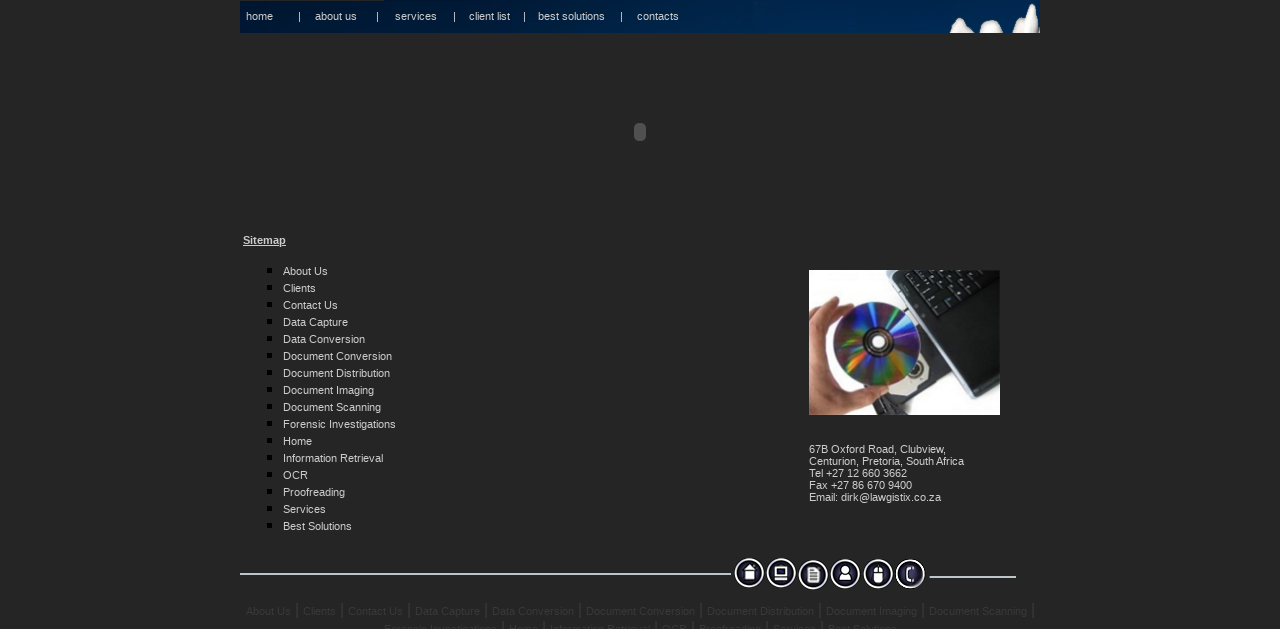

--- FILE ---
content_type: text/html
request_url: http://www.lawgistix.co.za/sitemap.html
body_size: 8948
content:
<html>
<head>
<title>Lawgistix | Pretoria | South Africa - document scanning, document scanning south africa</title>

<META NAME="keywords" CONTENT="document scanning pretoria, document scanning south africa, document scanning company, document scanning company south africa, document scanning online pretoria, document scanning online south africa, document scanning company pretoria, document scanning company south africa pretoria">

<META NAME="description" CONTENT="Founded in 2002 and based in Centurion, Pretoria, Lawgistix specializes in supplying document scanning, document conversion and information retrieval services to the legal fraternity, financial services institutions, Government agencies and individuals - document scanning pretoria, document scanning south africa, document scanning company, document scanning company south africa, document scanning online pretoria, document scanning online south africa, document scanning company pretoria, document scanning company south africa pretoria">
<style type="text/css">
<!--
body {
	background-color: #252525;
}
-->
</style>
<link href="stylesheet.css" rel="stylesheet" type="text/css">
<style type="text/css">
<!--
.style1 {
	color: #FFFFFF;
	font-weight: bold;
	font-size: 12px;
}
.style3 {
	color: #FFFFFF;
	font-weight: bold;
}
.style7 {color: #FFFFFF; font-weight: bold; font-size: 13px; }
-->
</style>
</head>
<body leftmargin="0" topmargin="0" marginwidth="0" marginheight="0">
<!-- ImageReady Slices (Lawgistix_NEW.psd) -->
<table width="800" height="601" border="0" align="center" cellpadding="0" cellspacing="0" id="Table_01">
	<tr>
		<td colspan="9">			<table width="800" height="33" border="0" background="images/index_01.gif">
          <tr>
            <td><table width="620" border="0">
              <tr>
                <td width="48"><p><a href="home.html">home</a></p> </td>
                <td width="13"><p>|</p></td>
                <td width="57"><p><a href="about.html">about us</a></p> </td>
                <td width="15"><p>|</p></td>
                <td width="54"><p><a href="services.html">services</a></p></td>
                <td width="12"><p>|</p></td>
                <td width="50"><p><a href="clients.html">client list</a></p></td>
                <td width="11"><p>|</p></td>
                <td width="78"><p><a href="solutions.html">best solutions</a></p></td>
                <td width="13"><p>|</p></td>
                <td width="223"><p><a href="contact.html">contacts</a></p></td>
              </tr>
            </table></td>
          </tr>
        </table></td>
	</tr>
	<tr>
		<td colspan="9">			<object classid="clsid:D27CDB6E-AE6D-11cf-96B8-444553540000" codebase="http://download.macromedia.com/pub/shockwave/cabs/flash/swflash.cab#version=6,0,29,0" width="800" height="198" align="top">
          <param name="movie" value="images/topbar.swf">
          <param name="quality" value="high">
          <embed src="images/topbar.swf" width="800" height="198" align="top" quality="high" pluginspage="http://www.macromedia.com/go/getflashplayer" type="application/x-shockwave-flash"></embed>
	    </object></td>
	</tr>

	
	
	<tr>
		<td colspan="3">			
		
		

		
		
		
		
		
		
		
		<table width="528" border="0">
          <tr>
            <td valign="top">
			
			
             
			<p><strong><u>Sitemap</u></strong></p>
			
		<ul type="square" style="line-height: 15px;">	
			
<li><a href="about.html">About Us</a>  
<li><a href="clients.html">Clients</a>  
<li><a href="contact.html">Contact Us</a>  
<li><a href="data-capture-south-africa.html">Data Capture</a>  

<li><a href="data-conversion-south-africa.html">Data Conversion</a>  

<li><a href="document-conversion-south-africa.html">Document Conversion</a>  

<li><a href="document-distribution-south-africa.html">Document Distribution</a>  

<li><a href="document-imaging-south-africa.html">Document Imaging</a>  

<li><a href="document-scanning-south-africa.html">Document Scanning</a>  

<li><a href="forensic-investigations-south-africa.html">Forensic Investigations</a>  

<li><a href="index.html">Home</a>   
<li><a href="information-retrieval-south-africa.html">Information Retrieval</a>  

<li><a href="ocr-south-africa.html">OCR</a>  
<li><a href="proofreading-south-africa.html">Proofreading</a>  
<li><a href="services.html">Services</a>  
<li><a href="solutions.html">Best Solutions</a>

			
			
			</td>
          </tr>
        </table></td>
		<td colspan="6">			<table width="272" height="323" border="0">
          <tr>
            <td>
			
			<table border="0" align="center">
             <tr><td><p class="style1"><img src="images/solutions.jpg" width="191" height="145"></td></tr>
			  <tr>
                <td align="right" valign="middle"><p>					<br>
					<br>

					67B Oxford Road, Clubview,<br>
					Centurion, Pretoria, South Africa<br>
					Tel +27 12 660 3662<br>
					Fax +27 86 670 9400<br>
				Email: <a href="mailto:info@lawgistix.co.za">dirk@lawgistix.co.za</a><br><br>
</td>
              </tr>
            </table>
			
			</td>
          </tr>
        </table></td>
	</tr>
	<tr>
		<td background="images/streep.jpg"></td>
		<td>
			<a href="home.html"><img src="images/index_06.gif" width="32" height="46" alt="Home Page" border="0"></a></td>
		<td colspan="2">
			<a href="about.html"><img src="images/index_07.gif" width="32" height="46" alt="About Us" border="0"></a></td>
		<td>
			<a href="services.html"><img src="images/index_08.gif" width="32" height="46" alt="Services" border="0"></a></td>
		<td>
			<a href="clients.html"><img src="images/index_09.gif" width="34" height="46" alt="Client List" border="0"></a></td>
		<td>
			<a href="solutions.html"><img src="images/index_10.gif" width="32" height="46" alt="Best Solutions" border="0"></a></td>
		<td>
			<a href="contact.html"><img src="images/index_11.gif" width="31" height="46" alt="Contacts" border="0"></a></td>
		<td>
			<img src="images/index_12.gif" width="92" height="46" alt=""></td>
	</tr>
	<tr>
		<td>
			<img src="images/spacer.gif" width="491" height="1" alt=""></td>
		<td>
			<img src="images/spacer.gif" width="32" height="1" alt=""></td>
		<td>
			<img src="images/spacer.gif" width="5" height="1" alt=""></td>
		<td>
			<img src="images/spacer.gif" width="27" height="1" alt=""></td>
		<td>
			<img src="images/spacer.gif" width="32" height="1" alt=""></td>
		<td>
			<img src="images/spacer.gif" width="34" height="1" alt=""></td>
		<td>
			<img src="images/spacer.gif" width="32" height="1" alt=""></td>
		<td>
			<img src="images/spacer.gif" width="31" height="1" alt=""></td>
		<td>
			<img src="images/spacer.gif" width="116" height="1" alt=""></td>
	</tr>
</table>
<!-- End ImageReady Slices -->

<table width="800" border="0" cellspacing="0" cellpadding="0" align="center"><tr><td align="center">

<a href="about.html"><font face="Arial" color="#393939">About Us</a> | 
<a href="clients.html"><font face="Arial" color="#393939">Clients</a> | 
<a href="contact.html"><font face="Arial" color="#393939">Contact Us</a> | 
<a href="data-capture-south-africa.html"><font face="Arial" color="#393939">Data Capture</a> | 

<a href="data-conversion-south-africa.html"><font face="Arial" color="#393939">Data Conversion</a> | 

<a href="document-conversion-south-africa.html"><font face="Arial" color="#393939">Document Conversion</a> | 

<a href="document-distribution-south-africa.html"><font face="Arial" color="#393939">Document Distribution</a> | 

<a href="document-imaging-south-africa.html"><font face="Arial" color="#393939">Document Imaging</a> | 

<a href="document-scanning-south-africa.html"><font face="Arial" color="#393939">Document Scanning</a> | 

<a href="forensic-investigations-south-africa.html"><font face="Arial" color="#393939">Forensic Investigations</a> | 

<a href="index.html"><font face="Arial" color="#393939">Home</a>  | 
<a href="information-retrieval-south-africa.html"><font face="Arial" color="#393939">Information Retrieval</a> | 

<a href="ocr-south-africa.html"><font face="Arial" color="#393939">OCR</a> | 
<a href="proofreading-south-africa.html"><font face="Arial" color="#393939">Proofreading</a> | 
<a href="services.html"><font face="Arial" color="#393939">Services</a> | 
<a href="solutions.html"><font face="Arial" color="#393939">Best Solutions</a>

<br>
<br><script>var rn=Math.random();document.write('<a href="http://www.webcounter.co.za" target="new">');
document.write('<iframe frameborder="0" height=24px width=98px name="ctr" src="http://www.webcounter.co.za/fastcount.asp?');
if (window.screen){document.write('WCid=10617&WCreferrer='+escape(top.document.referrer));
document.write('&WCScreen='+screen.width+'x'+screen.height+'&WCcolor='+screen.colorDepth+'&WCRandom='+rn);}
else{document.write('WCid=10617&WCReferrer=&WCScreen=&WCColor=&WCRandom='+rn);}
document.write('border=0 alt="WebCounter hit counter"></iframe></a>');</script>

</td></tr></table>


<!-- End ImageReady Slices -->
</body>

</html>

--- FILE ---
content_type: text/css
request_url: http://www.lawgistix.co.za/stylesheet.css
body_size: 511
content:
p{
	text-align: left;
	font-family:  Arial, Helvetica, sans-serif;
	font-size: 11px;
	color: #CCCCCC;
}

a{
	text-align: left;
	font-family: Arial, Helvetica, sans-serif;
	font-size: 11px;
	color: #CCCCCC;
    text-decoration: none;
}

a:hover{
	text-align: left;
	font-family: Arial, Helvetica, sans-serif;
	font-size: 11px;
	color: #8cb8ca;
	text-decoration: none;
	
}

a:visited{
	text-align: left;
	font-family: Arial, Helvetica, sans-serif;
	font-size: 11px;
	color: #4b839a;
	text-decoration: none;
	
}


